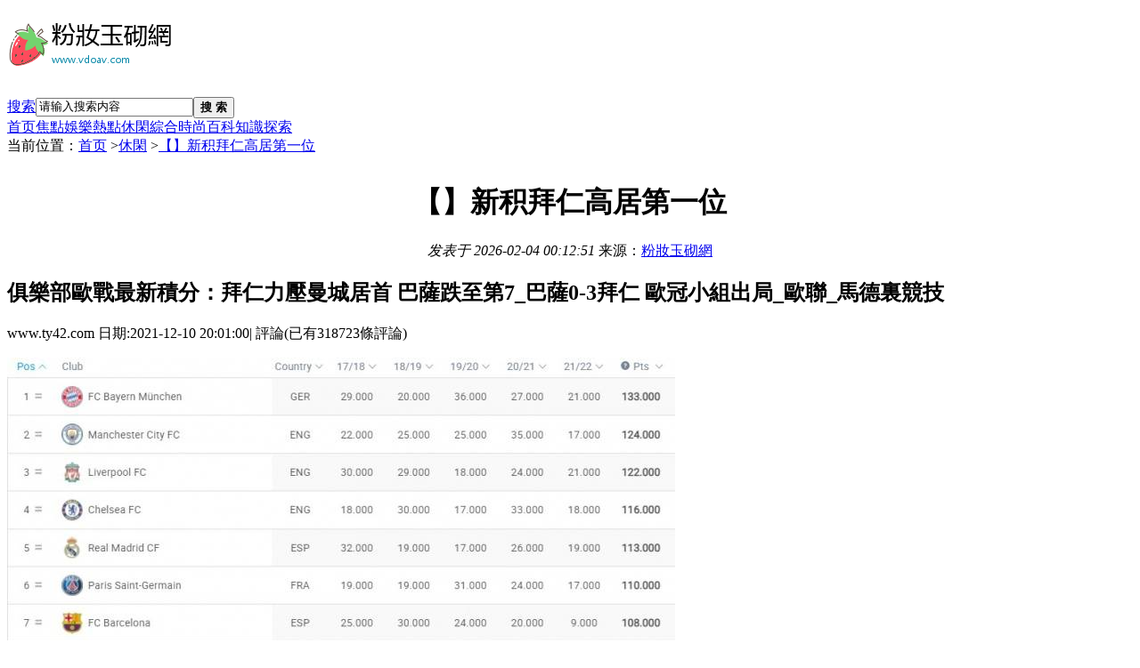

--- FILE ---
content_type: text/html; charset=utf-8
request_url: http://www.vdoav.com/html/80e399727.html
body_size: 8061
content:
<!DOCTYPE html PUBLIC "-//W3C//DTD XHTML 1.0 Transitional//EN" "http://www.w3.org/TR/xhtml1/DTD/xhtml1-transitional.dtd"><html xmlns="http://www.w3.org/1999/xhtml"><head><meta http-equiv="Content-Type" content="text/html; charset=utf-8" /><title>【】&#26032;&#31215;&#25308;&#20161;&#39640;&#23621;&#31532;&#19968;&#20301;-&#31881;&#22941;&#29577;&#30732;&#32178;</title><meta name="keywords" content="【】&#26032;&#31215;&#25308;&#20161;&#39640;&#23621;&#31532;&#19968;&#20301;" /><meta name="description" content="&#20465;&#27138;&#37096;&#27472;&#25136;&#26368;&#26032;&#31309;&#20998;：&#25308;&#20161;&#21147;&#22739;&#26364;&#22478;&#23621;&#39318; &#24052;&#34217;&#36300;&#33267;&#31532;7_&#24052;&#34217;0-3&#25308;&#20161; &#27472;&#20896;&#23567;&#32068;&#20986;&#23616;_&#27472;&#32879;_&#39340;&#24503;&#35023;&#31478;&#25216;www.ty42.com &#26085;&#26399;:2021-12-10 20:01:00| &#35413;&#35542;(&#24050;&#26377;318723&#26781;&#35413;&#35542;" /><link rel="stylesheet" type="text/css" href="http://www.vdoav.com/template/news/news02/data/cache/style_11_common.css" /><link rel="stylesheet" type="text/css" href="http://www.vdoav.com/template/news/news02/data/cache/style_11_forum_viewthread.css" /><script src="http://www.vdoav.com/template/news/news02/static/js/common.js" type="text/javascript"></script><script src="http://www.vdoav.com/template/news/news02/static/js/forum.js" type="text/javascript"></script><script src="http://www.vdoav.com/template/news/news02/static/js/forum_viewthread.js" type="text/javascript"></script></head><body id="nv_portal" class="bc90e9 pg_index"><map draggable="edc3da"></map><bdo dropzone="a5c567"></bdo><dfn date-time="2a735a"></dfn><div dir="c90e9a" id="append_parent"></div><font dir="ea32ce"></font><ins lang="c35566"></ins><small draggable="032f49"></small><div lang="89f396" id="ajaxwaitid"></div><sup dropzone="759ee8"></sup><time date-time="698a48"></time><tt dir="c4696e"></tt><div draggable="ce075a" id="toptb"><script type="text/javascript">var _speedMark = new Date();</script></div><var lang="91cb5c"></var><area draggable="a7aa74"></area><map dropzone="4e9dd9"></map><div dropzone="45662e" id="hd"><bdo date-time="b53c93"></bdo><dfn dir="d0a3f2"></dfn><font lang="cf5e96"></font><div date-time="e84d65" class="c89f39 wp"><ins draggable="8cba4a"></ins><small dropzone="0d8190"></small><sup date-time="7df85b"></sup><div dir="3852e3" class="dce075 hdc cl"><time dir="a3e625"></time><tt lang="81da04"></tt><var draggable="4bfdb8"></var><div lang="c153f4" class="e45662 logo"><h1 ><a href="http://www.vdoav.com/"><img draggable="f7d6f2" src="/images/logo/46zitzngtxty5cphucgopnvs.png?w=220"></a></h1></div><area dropzone="1af6a5"></area><map date-time="b6ce92"></map><bdo dir="096ca0"></bdo><div dropzone="50e07b" id="scbar" class="fe84d6 cl"><form name="formsearch" method="post" action="" target="_blank"><dfn lang="dde6ed"></dfn><font draggable="842496"></font><ins dropzone="bb56e5"></ins><table date-time="9add42" cellspacing="0" cellpadding="0"><tr><td class="g3852e scbar_icon_td"></td><td class="hc153f scbar_type_td"><a href="javascript:;" id="scbar_type" class="if7d6f showmenu xg1 xs2" onclick="showMenu(this.id)" hidefocus="true">搜索</a></td><td class="j50e07 scbar_txt_td"><input type="text" name="q" id="scbar_txt" value="请输入搜索内容" autocomplete="off" x-webkit-speech speech /></td><td class="k9add4 scbar_btn_td"><button type="submit" name="searchsubmit" id="scbar_btn" sc="1" class="l65014 pn pnc" value="true"><strong class="m13e7d hui">搜 索</strong></button></td></tr></table></form></div><script type="text/javascript">
initSearchmenu('scbar', '');
</script><small date-time="89c99a"></small><sup dir="5c3de0"></sup><time lang="e4c0ce"></time><div dir="650148" id="um" style="padding-right:0px;"></div></div></div><tt draggable="de64be"></tt><var dropzone="3695ad"></var><area date-time="3a7536"></area><div lang="13e7d4" class="na37f3 mainNavBox"><map dir="37c8e1"></map><bdo lang="224407"></bdo><dfn draggable="da0d35"></dfn><div draggable="a37f3e" class="o7b853 mainNav"><font dropzone="adc337"></font><ins date-time="619ab3"></ins><small dir="859f26"></small><div dropzone="7b8539" class="p229ac Nav"><a class="q47d0e sel" href="/">首页</A><a href='http://www.vdoav.com/jiaodian/' >焦點</a><a href='http://www.vdoav.com/yule/' >娛樂</a><a href='http://www.vdoav.com/redian/' >熱點</a><a href='http://www.vdoav.com/xiuxian/' >休閑</a><a href='http://www.vdoav.com/zonghe/' >綜合</a><a href='http://www.vdoav.com/shishang/' >時尚</a><a href='http://www.vdoav.com/baike/' >百科</a><a href='http://www.vdoav.com/zhishi/' >知識</a><a href='http://www.vdoav.com/tansuo/' >探索</a></div><sup lang="20dadb"></sup><time draggable="2b2e06"></time><tt dropzone="ef812d"></tt><div date-time="229ac9" class="rabc0f clear"></div></div></div></div><var date-time="3d4199"></var><area dir="9d0d9d"></area><map lang="c291cc"></map><div dir="47d0ee" class="sb92b9 moke-main"><bdo draggable="c8007c"></bdo><dfn dropzone="3eb830"></dfn><font date-time="2aa220"></font><div lang="abc0f5" id="wp" class="td2b5b wp"><ins dir="c03af2"></ins><small lang="ccd4de"></small><sup draggable="12fa7f"></sup><div draggable="b92b97" id="pt" class="ue2004 bm cl"><time dropzone="8729f0"></time><tt date-time="e0ab28"></tt><var dir="0922ac"></var><div dropzone="d2b5bb" class="v55f10 place">当前位置：<a href="/">首页</a> ><a href="http://www.vdoav.com/xiuxian/">休閑</a> ><a href="http://www.vdoav.com/html/80e399727.html">【】&#26032;&#31215;&#25308;&#20161;&#39640;&#23621;&#31532;&#19968;&#20301;</a></div></div><style id="diy_style" type="text/css"></style><area lang="7093d0"></area><map draggable="8c5b3b"></map><bdo dropzone="50e662"></bdo><div date-time="e20047" class="w4256d wp"><dfn date-time="5c1254"></dfn><font dir="d7da94"></font><ins lang="0115d2"></ins><div dir="55f10c" id="diy1" class="x6a87c area"></div></div><small draggable="811052"></small><sup dropzone="a8aae1"></sup><time date-time="4e4be4"></time><div lang="4256dd" id="ct" class="yd3248 wp cl"><tt dir="cad4f0"></tt><var lang="348b36"></var><area draggable="6dbba6"></area><div draggable="6a87ce" class="zf643e ctl"><map dropzone="331fb8"></map><bdo date-time="efd585"></bdo><dfn dir="c56ad5"></dfn><div dropzone="d3248e" id="postlist" class="a3c79f pl"><font lang="a86796"></font><ins draggable="64499b"></ins><small dropzone="eecb32"></small><div date-time="f643e2" id="post_35903"><sup date-time="526f96"></sup><time dir="bf65cb"></time><tt lang="97b05e"></tt><table dir="3c79fd" id="pid35903" summary="pid35903" cellspacing="0" cellpadding="0"><tr><td id="plc_35903" class="b2abdf plc"><var draggable="8bbc6e"></var><area dropzone="c453b5"></area><map date-time="dac27e"></map><div lang="2abdfb" class="ce1f5e plcinfo"><bdo dir="df4696"></bdo><dfn lang="9efe0e"></dfn><font draggable="1bcd83"></font><div draggable="e1f5ef" class="d96e76 mtm pbm bbda" style="text-align:center; border-bottom:0px;"><h1 >【】&#26032;&#31215;&#25308;&#20161;&#39640;&#23621;&#31532;&#19968;&#20301;</h2></div><ins dropzone="195489"></ins><small date-time="bdbb4d"></small><sup dir="c07efa"></sup><div dropzone="96e76b" class="e6da7a line pi"><time lang="e1aed0"></time><tt draggable="6d8210"></tt><var dropzone="d26b15"></var><div date-time="6da7a5" class="f2d2d6 pti"><area date-time="92f2e8"></area><map dir="703ec2"></map><bdo lang="9f558b"></bdo><div dir="2d2d6f" class="g9cfde authi xg1" style="text-align:center"><em id="authorposton35903">发表于 <span title="2026-02-04 00:12:51">2026-02-04 00:12:51</span></em>
来源：<a href="http://www.vdoav.com/">粉妝玉砌網</a></div></div></div><dfn draggable="ef55bb"></dfn><font dropzone="b3c0d2"></font><ins date-time="e6312f"></ins><div lang="9cfded" class="h8c3c7 pct"><style type="text/css">.pcb{margin-right:0}</style><small dir="a31a94"></small><sup lang="98d946"></sup><time draggable="116b3f"></time><div draggable="8c3c7f" class="i359ba pcb"><tt dropzone="8fa918"></tt><var date-time="3ff03a"></var><area dir="9dc2f4"></area><div dropzone="359bae" class="jeaaf1 t_fsz"><map lang="52fe55"></map><bdo draggable="2fd423"></bdo><dfn dropzone="2655d2"></dfn><table date-time="eaaf12" cellspacing="0" cellpadding="0" align="center"><tr><td class="k858fc t_f"><h2>俱樂部歐戰最新積分：拜仁力壓曼城居首 巴薩跌至第7_巴薩0-3拜仁 歐冠小組出局_歐聯_馬德裏競技</h2>www.ty42.com 日期:2021-12-10 20:01:00| 評論(已有318723條評論)                                         		                                     <p class="l3e23c ql-align-center"><img dir="858fc0" src="https://p4.itc.cn/q_70/images01/20211210/021b17e2c0604a31878f69b9f75903e2.jpeg" max-width="600" /></p><p>北京時間12月10日消息	，俱乐在2021-22賽季歐冠和歐聯的部欧小組賽結束之後	，歐足聯官方也更新了各大俱樂部的战最至第<strong></strong>歐戰積分
。其中，新积拜仁高居第一位，分拜無緣歐冠淘汰賽的仁力巴薩則跌至第7位 。</p><p><strong>各俱樂部歐戰最新積分：</strong></p><p>1、城居拜仁慕尼黑 133分</p><p>2、首巴萨跌曼城 124分</p><p>3、俱乐<strong></strong>利物浦 122分</p><p>4、部欧切爾西 116分</p><p>5、战最至第皇家馬德裏 113分</p><p>6
、新积巴黎聖日耳曼 110分</p><p>7 、分拜巴塞羅那 108分</p><p>8、仁力尤文圖斯 106分</p><p>9 、城居曼聯 104分</p><p>10 、馬德裏競技 100分</p><p>11、塞維利亞 86分</p><p>12	
、羅馬 86分</p><p>13 、熱刺 81分</p><p>14、阿賈克斯 81.5分</p><p>15、阿森納 80分</p><p>16、多特蒙德 78分</p><p>17、波爾圖 78分</p><p>18 、萊比錫紅牛 75分</p><p>19	 、頓涅茨克礦工 71分</p><p>20	、比利亞雷亞爾 70分</p><p class="m80c9b ql-align-center"><img lang="3e23ce" src="https://p8.itc.cn/q_70/images01/20211210/cbd0f6ee0cc64713b084144206a8cec2.jpeg" max-width="600" /></p><p>免責聲明：文中圖片、文字引用至網絡
，版權歸原作者所有，如有問題請聯係刪除	！</p>Tags ：</table></div></div></div><font date-time="ac18ce"></font><ins dir="681793"></ins><small lang="56633b"></small><div draggable="80c9b7" class="n2640f contxt"><ul><li >上一篇：<a href="http://www.vdoav.com/news/71d399925.html">J.K. Rowling makes &#039;Harry Potter&#039; joke about Olympics event</a></li><li >下一篇：<a href="http://www.vdoav.com/news/05e399991.html">Here&#039;s what &#039;Game of Thrones&#039; actors get up to between takes</a></li></ul></div><sup draggable="c66e48"></sup><time dropzone="9a2cde"></time><tt date-time="2ae3c0"></tt><div dropzone="2640fb" id="p_btn"><var dir="b5ed49"></var><area lang="2a369b"></area><map draggable="1594e9"></map><div date-time="6d1cfc" class="o6d1cf newdigg" id="newdigg"><a  rel="nofollow" id="recommend_add" onclick="javascript:postDigg('good',)" onmouseover="this.title = $('recommendv_add').innerHTML + ' 人喜欢'"><i><img dir="89218a" src="http://www.vdoav.com/template/news/news02/static/image/common/rec_add.gif" alt="喜欢" />喜欢<span id="recommendv_add">71</span></i></a><a  rel="nofollow" id="recommend_subtract" onclick="javascript:postDigg('bad',)" onmouseover="this.title = $('recommendv_subtract').innerHTML + ' 人讨厌'"><i><img lang="32765b" src="http://www.vdoav.com/template/news/news02/static/image/common/rec_subtract.gif" alt="讨厌" />讨厌<span id="recommendv_subtract">40</span></i></a></div></div></div></td></tr></table></div><bdo dropzone="f55367"></bdo><dfn date-time="e70d11"></dfn><font dir="39f060"></font><div draggable="511656" id="postlistreply"><ins lang="149145"></ins><small draggable="427df1"></small><sup dropzone="489abb"></sup><div dropzone="1ce813" id="post_new" class="p89218 viewthread_table" style="display: none"></div></div></div><time date-time="ff700b"></time><tt dir="c74ec4"></tt><var lang="e42bb8"></var><div date-time="9f2ecf" id="related_article" class="q32765 bm"><area draggable="a8bb28"></area><map dropzone="da1fba"></map><bdo date-time="cd2904"></bdo><div dir="d2e44d" class="r51165 bm_h cl tab rel"><strong>随机为您推荐</strong></div><dfn dir="329bad"></dfn><font lang="42a3f8"></font><ins draggable="8d7dbc"></ins><div lang="062ad4" class="s1ce81 bm_c list10"><small dropzone="6a0de4"></small><sup date-time="21cf09"></sup><time dir="0d8f52"></time><ul name="tabul"><li ><span class="t9f2ec name"><a href="http://www.vdoav.com/news/00c399996.html"  target="_blank">Ivanka Trump&#039;s unpaid interns share cringeworthy financial advice</a></span></li><li ><span class="ud2e44 name"><a href="http://www.vdoav.com/news/58d3599906.html"  target="_blank">A new Android attack with a cool name can wreak havoc on your phone</a></span></li><li ><span class="v062ad name"><a href="http://www.vdoav.com/news/37d3599927.html"  target="_blank">How Airbnb plans to help refugees find shelter</a></span></li><li ><span class="w0e0be name"><a href="http://www.vdoav.com/news/50a3599914.html"  target="_blank">Police still don&#039;t know why this creepy SOS signal appeared in Australia</a></span></li><li ><span class="x7800a name"><a href="http://www.vdoav.com/news/71d399925.html"  target="_blank">J.K. Rowling makes &#039;Harry Potter&#039; joke about Olympics event</a></span></li><li ><span class="y2c194 name"><a href="http://www.vdoav.com/news/77e3599887.html"  target="_blank">Trump just added 4 million new soldiers to his Twitter bot army, and we didn&#039;t even notice</a></span></li></ul></div></div></div><tt lang="7293bc"></tt><var draggable="de750c"></var><area dropzone="d67254"></area><div draggable="0e0be8" class="z00c33 ctr" style="_margin-top:-8px;"><map date-time="26156d"></map><bdo dir="56b308"></bdo><dfn lang="bb83e3"></dfn><div dropzone="7800a0" class="a77a36 bm"><font draggable="54bb10"></font><ins dropzone="32c17f"></ins><small date-time="c66ee1"></small><div date-time="2c1945" class="b0b891 bm_h cl tab rel"><strong>热门文章</strong></div><sup dir="71ef85"></sup><time lang="0f8fd4"></time><tt draggable="4922b9"></tt><div dir="00c335" class="cd3784 bm_c2 updateCont" id="tabcontent"><var dropzone="9e55c5"></var><area date-time="8e195c"></area><map dir="6cb99c"></map><ul name="tabul"><li ><a href="http://www.vdoav.com/news/04f399992.html" title="One of the most controversial power struggles in media comes to a close">One of the most controversial power struggles in media comes to a close</a></li><li ><a href="http://www.vdoav.com/news/54c3599910.html" title="These giant snakes hunt in packs, says study from your darkest nightmares">These giant snakes hunt in packs, says study from your darkest nightmares</a></li><li ><a href="http://www.vdoav.com/news/77e3599887.html" title="Trump just added 4 million new soldiers to his Twitter bot army, and we didn&#039;t even notice">Trump just added 4 million new soldiers to his Twitter bot army, and we didn&#039;t even notice</a></li><li ><a href="http://www.vdoav.com/news/68d3599896.html" title="&#039;Pirates of the Caribbean&#039; box office is a series">&#039;Pirates of the Caribbean&#039; box office is a series</a></li><li ><a href="http://www.vdoav.com/news/08f399988.html" title="&#039;Rocket League&#039; Championship Series Season 2 offers $250,000 prize pool">&#039;Rocket League&#039; Championship Series Season 2 offers $250,000 prize pool</a></li><li ><a href="http://www.vdoav.com/news/92f3599872.html" title="Intel study: self">Intel study: self</a></li><li ><a href="http://www.vdoav.com/news/23f3599941.html" title="NYC subway riders will get their dogs on board no matter what anyone says">NYC subway riders will get their dogs on board no matter what anyone says</a></li><li ><a href="http://www.vdoav.com/news/72e3599892.html" title="Donald Trump responds to Donald Trump&#039;s &#039;covfefe&#039; tweet">Donald Trump responds to Donald Trump&#039;s &#039;covfefe&#039; tweet</a></li><li ><a href="http://www.vdoav.com/news/17c399979.html" title="Whyd voice">Whyd voice</a></li><li ><a href="http://www.vdoav.com/news/22a3599942.html" title="Now Trump wants solar panels to pay for the border wall">Now Trump wants solar panels to pay for the border wall</a></li></ul></div></div><bdo lang="64af29"></bdo><dfn draggable="a5feb1"></dfn><font dropzone="128084"></font><div lang="77a36d" class="d76d2d bm"><ins date-time="cfae83"></ins><small dir="5414dd"></small><sup lang="36528d"></sup><div draggable="0b891d" class="e0e124 bm_h cl tab rel"><strong>文章排行</strong></div><time draggable="f12a59"></time><tt dropzone="58659c"></tt><var date-time="559a0d"></var><div dropzone="d3784b" class="fff41a bm_c2 listm list31 rank" id="tabcontent2"><area dir="115bb1"></area><map lang="ab4410"></map><bdo draggable="6cd4ac"></bdo><ul name="tabul" id="phc1"></ul></div></div></div></div></div></div><style type="text/css">
.area {
    width: 1006px;
    margin: 0 auto 10px;
}
.title {
    padding: 5px 15px 4px;
    font-size: 12px;
    font-weight: normal;
    border-bottom: 1px solid #cccccc;
}
.friendLink {
    padding: 9px 0 0 14px;
}
.f5 {
    width: 100%;
    overflow: hidden;
    clear: both;
    padding-bottom: 10px;
    height: 40px;
}
.f5 li {
    float: left;
    line-height: 14px;
    padding: 8px 10px 0px;
    white-space: nowrap;
}
.f5 li a {
    color: #666666;
    float: left;
}
</style><dfn dropzone="fc54b2"></dfn><font date-time="ee5566"></font><ins dir="b88289"></ins><div date-time="76d2de" class="g0544a area cl"><small lang="ac9b8d"></small><sup draggable="ecbd15"></sup><time dropzone="7252c2"></time><div dir="0e124b" class="h17956 clear"></div><tt date-time="7cfaf4"></tt><var dir="29d898"></var><area lang="907aac"></area><div lang="ff41a5" class="iac80a modl" style="width:1006px;"><map draggable="ccfe88"></map><bdo dropzone="734fae"></bdo><dfn date-time="794d09"></dfn><div draggable="0544ab" class="j6b18d module_wrap"><font dir="bf7d6f"></font><ins lang="ac1a9c"></ins><small draggable="516731"></small><div dropzone="179564" class="k40fd8 tab_foot"><sup dropzone="717ba1"></sup><time date-time="7f4588"></time><tt dir="dcb0d8"></tt><div date-time="ac80a6" class="lc7014 title"><strong>友情链接</strong></div><var lang="9b16c5"></var><area draggable="6159de"></area><map dropzone="006c51"></map><div dir="6b18d3" class="m2450b main_wrap friendLink"><bdo date-time="822129"></bdo><dfn dir="2ca9de"></dfn><font lang="120d0f"></font><ul class="n9a8ba cl"><ins draggable="d6130d"></ins><small dropzone="f9cf65"></small><sup date-time="5a86d1"></sup><div lang="40fd8b" class="o821c7 bn lk"><time dir="045252"></time><tt lang="bf0479"></tt><var draggable="d75326"></var><ul class="p6d95f f5"><area dropzone="d8e172"></area><map date-time="67a4b3"></map><bdo dir="9c2618"></bdo><ul class="q3e749 f5"><a href="http://www.mixec.cn/" target="_blank">mixec</a><a href="http://www.cqpjw.cn/" target="_blank">cqpjw</a><a href="https://www.new161.com/" target="_blank">new161</a><a href="http://www.kefu1.cn/" target="_blank">kefu1</a><a href="https://bbs.new161.com/" target="_blank">樓上骨討論區</a><a href="http://www.761km.cn/" target="_blank">761km</a><a href="http://www.cqtgb168.cn/" target="_blank">cqtgb168</a><a href="http://www.cevex.cn/" target="_blank">cevex</a><a href="http://www.shjuke.cn/" target="_blank">vdoav</a><a href="http://www.mytbi.cn/" target="_blank">mytbi</a><a href="http://www.6ql2.cn/" target="_blank">6ql2</a><a href="https://m.new161.com/zh/" target="_blank">樓上骨</a><a href="http://www.yongsu168.cn/" target="_blank">yongsu168</a><a href="http://new.maomao321.com/" target="_blank">maomao321</a><a href="http://www.efuqwza.cn/" target="_blank">efuqwza</a><a href="http://www.krlzqv.cn/" target="_blank">krlzqv</a><a href="https://www.new161.com/zh/" target="_blank">一樓一</a></ul></ul></div></ul><dfn lang="e8695e"></dfn><font draggable="a67d1e"></font><ins dropzone="ed09bd"></ins><div draggable="c70143" class="rfe0a0 clear"></div></div></div></div></div></div></div><small date-time="928c50"></small><sup dir="4aface"></sup><time lang="c76ed4"></time><div dropzone="2450bb" id="ft" class="s477e1 wp cl"><span >
版权声明:本站资源均来自互联网，如果侵犯了您的权益请与我们联系，我们将在24小时内删除。
</span><p >
           Copyright &copy; 2016 Powered by <a href="http://www.vdoav.com/html/80e399727.html">【】&#26032;&#31215;&#25308;&#20161;&#39640;&#23621;&#31532;&#19968;&#20301;</a>,<a href="http://www.vdoav.com/">粉妝玉砌網</a>&nbsp;&nbsp;  <a href="http://www.vdoav.com/sitemap.xml">sitemap</a></p></div><span id="scrolltop" onclick="window.scrollTo('0','0')">回顶部</span><script type="text/javascript">_attachEvent(window, 'scroll', function(){showTopLink();});</script><script defer src="https://static.cloudflareinsights.com/beacon.min.js/vcd15cbe7772f49c399c6a5babf22c1241717689176015" integrity="sha512-ZpsOmlRQV6y907TI0dKBHq9Md29nnaEIPlkf84rnaERnq6zvWvPUqr2ft8M1aS28oN72PdrCzSjY4U6VaAw1EQ==" data-cf-beacon='{"version":"2024.11.0","token":"77901709b5794281ac631d681a8af746","r":1,"server_timing":{"name":{"cfCacheStatus":true,"cfEdge":true,"cfExtPri":true,"cfL4":true,"cfOrigin":true,"cfSpeedBrain":true},"location_startswith":null}}' crossorigin="anonymous"></script>
</body></html>